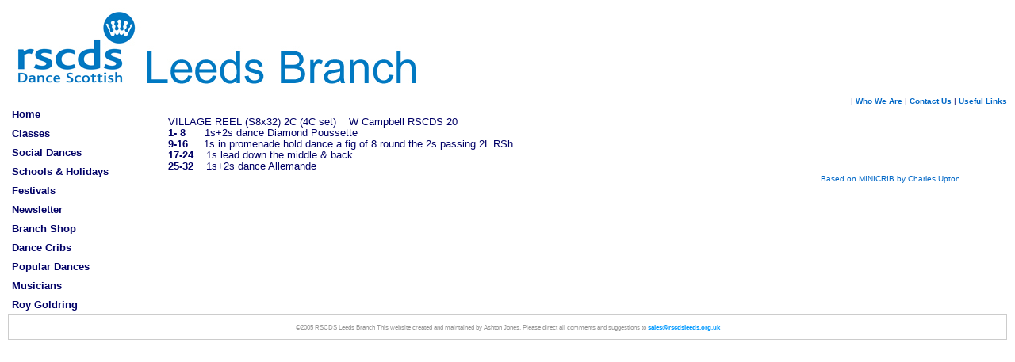

--- FILE ---
content_type: text/html
request_url: http://www.rscdsleeds.org.uk/dancecrib.asp?ID=2474
body_size: 1966
content:

<!DOCTYPE HTML PUBLIC "-//W3C//DTD HTML 4.01 Transitional//EN"
"http://www.w3.org/TR/html4/loose.dtd"><html><!-- InstanceBegin template="/Templates/RSCDSLeeds.dwt" codeOutsideHTMLIsLocked="false" -->
<head>
<meta http-equiv="Content-Type" content="text/html; charset=iso-8859-1">
<META content="Scottish Country Dancing in Leeds and surrounding district" name=description>
<META content="Scottish Country Dancing, Celtic, Dance festivals, Accordian, Bagpipes, Ceilidh, Dance Classes, Ghillies, Live Music, bands,  Ladies Pumps, Ballet Shoes, CDs for Sale, Kilts, Sporran, Dirk, slipstop, spenco insoles" name=keywords>

<!-- InstanceBeginEditable name="PageTitle" -->
<title>
 Scottish dance crib - Village Reel  
</title>


<!-- InstanceEndEditable -->

<script language="JavaScript" type="text/JavaScript">
<!--
function MM_preloadImages() { //v3.0
  var d=document; if(d.images){ if(!d.MM_p) d.MM_p=new Array();
    var i,j=d.MM_p.length,a=MM_preloadImages.arguments; for(i=0; i<a.length; i++)
    if (a[i].indexOf("#")!=0){ d.MM_p[j]=new Image; d.MM_p[j++].src=a[i];}}
}
//-->
</script>
<link href="Assets/CSS/rscdsleeds.css" rel="stylesheet" type="text/css" />
<link href="Assets/CSS/rscdsleedsprint.css" rel="stylesheet" type="text/css" media="print" />
<!-- InstanceBeginEditable name="Head" --><!-- InstanceEndEditable -->
</head>
<body>

	<div id="TopBar"><img src="Assets/images/LeedsBanner.jpg" alt="RDCDS Leeds Branch" width="539" height="112">
	
	  <div class="LinkBartext" id="LinkBar">
             | <a href="whoweare.htm">Who We Are</a> | <a href="contactus.htm">Contact Us</a> |<a href="usefullinks.htm"> Useful Links </a>  </div>  
</div>
<div id="LeftBar">
	  <ul>
	    <li><a href="index.htm">Home</a></li>
        <li><a href="classes.htm">Classes</a></li>
        <li><a href="socials.htm">Social Dances</a></li>
	    <li><a href="Schools.htm">Schools &amp; Holidays</a></li>
	    <li><a href="Festivals/Festivals.htm">Festivals</a></li>
	    <li><a href="newsletters.htm">Newsletter</a></li>
        <li><a href="ForSale.htm">Branch Shop </a></li>
	    <li><a href="ListDance.asp">Dance Cribs</a></li>
	    <li><a href="Popular.asp">Popular Dances</a></li>
	    <li><a href="musicians.htm">Musicians</a></li>
	    <li><a href="RoyDances.aspx">Roy Goldring</a></li>
      </ul>
</div>
	<div id="Content"><!-- InstanceBeginEditable name="ContentArea" -->
<div>
  <div align="left">
   <table align ='center' cellspacing='1' cellpadding='2'> <tr> <tr><td valign='top' colspan='4'> VILLAGE REEL  (S8x32)  2C (4C set)&nbsp;&nbsp;&nbsp;&nbsp;W Campbell  RSCDS 20   <br> <b>1- 8</b>&nbsp;&nbsp;&nbsp;&nbsp;&nbsp;&nbsp;1s+2s dance Diamond Poussette   <br> <b>9-16</b>&nbsp;&nbsp;&nbsp;&nbsp;&nbsp;1s in promenade hold dance a fig of 8 round the 2s passing 2L RSh   <br><b>17-24</b>&nbsp;&nbsp;&nbsp;&nbsp;1s lead down the middle & back   <br><b>25-32</b>&nbsp;&nbsp;&nbsp;&nbsp;1s+2s dance Allemande</td></tr> </table>
      </td>
      </tr>
      </table>
  
</div>
</div>
<p align="right">
<font size="-3">Based on MINICRIB by Charles Upton. </font>

</p>
<!-- InstanceEndEditable --></div>
<div id="siteInfo"> &copy;2005 RSCDS Leeds Branch This website created and maintained by Ashton Jones. Please direct
all comments and suggestions to 
<script language="JavaScript">
<!-- 
var name = "sales";
var domain = "rscdsleeds.org.uk";
var strdisplay = "sales@rscdsleeds.org.uk"
document.write('<a href=\"mailto:' + name + '@' + domain + '\">' + strdisplay + '</a>');
// -->
</script>
</div>
<script type="text/javascript">
var gaJsHost = (("https:" == document.location.protocol) ? "https://ssl." : "http://www.");
document.write(unescape("%3Cscript src='" + gaJsHost + "google-analytics.com/ga.js' type='text/javascript'%3E%3C/script%3E"));
</script>
<script type="text/javascript">
try {
var pageTracker = _gat._getTracker("UA-411153-11");
pageTracker._trackPageview();
} catch(err) {}</script>
</body>
<!-- InstanceEnd --></html>

--- FILE ---
content_type: text/css
request_url: http://www.rscdsleeds.org.uk/Assets/CSS/rscdsleeds.css
body_size: 6719
content:
/* CSS Document */
/*
   CCS file for the RSCDS Leeds Website
   Author: Ian Ashton
   Date: June 2005
   
   Amended September 2007
   New RSCDS Logo - blue is Pantone 300 [#0067C6]
*/
* {margin:0; padding:5;}
/*
   Redefine defualt tag values
*/   
table {
  color:#000066;
  font-size:90%;
}
ul {
  list-style-type: none;
}
li {
  padding: 0px 0px 10px 0px;
}
a:link    {color: #0067C6; text-decoration:none; font-weight:bold}
a:hover   {color: #000066; text-decoration:underline;}
a:visited {color: #8F8F8F; text-decoration:none;}

body {
  margin: 10px 10px 0px 10px; 
  font-family: Verdana,sans-serif;
  font-size:14px;
  color: #0067C6;
  padding: 0px;
  background-color:#FFFFFF;
/* background-color:#66FF33 */  
}
input{
text-align:left;
background-color:#F4F4FF;
border: 1px solid #000066;
}
textarea{
text-align:left;
background-color:#F4F4FF;
border: 1px solid #000066;
}
/*
   Define layout divs
*/   
#TopBar { 
    padding: 0px;
	font-family: Arial, Helvetica, sans-serif;
	background-color: #FFFFFF;
	width:100%;
}
 
#LinkBar {
    padding 0px;
    color:#000066;
	text-align:right;
	background-color: #FFFFFF;
	width:100%;
	
}
#LeftBar {
	float:left;
	width: 15%;
	font-family: Arial,sans-serif;
	font-size:90%;
	background-color: #FFFFFF;
}
#Content {
	float:left;
	width: 80%;
	margin: 10px 10px 0px 10px; 
	background-color: #FFFFFF;
/*	border: 3px groove darkred; */
}
/************* #siteInfo styles ***************/

#siteInfo{
    clear: both;
	border: 1px solid #cccccc;
	font-size: 60%;
	color:#999999;
	text-align:center;
	padding: 10px 10px 10px 10px;
	margin-top: 0px;
}
#siteInfo a:link    {text-decoration:none;color:#0099FF;}
#siteInfo a:hover   {text-decoration:underline;}

/*********** #LeftBar styles ***********/

#LeftBar a:link    {text-decoration:none;color:#000066;}
#LeftBar a:hover   {text-decoration:underline;}
#LeftBar a:visited {text-decoration:none;color:#8F8F8F}



#LeftBar ul {
    padding: 0px 10px 0px 0px
}

#LeftBar li {
    padding: 5px 5px 5px 5px;
}

/************** styles ***************/
.bold {
font-weight:bold;
}
.Bannertext {
   color:#000066;
   font-size:36px;
}
.LinkBartext {
   color: #000066;
   font-size:10px;
   vertical-align:top;
  }
.contentHeader{
    font-weight:bold;
    padding: 20px 20px 20px 20px;
}  
.contentItem, .noticeboard{
clear:both;
margin-left: auto;
margin-right: auto;
padding: 10px 10px 10px 10px;
font-size: 90%;
text-align:left;
}
.latestHead{
font-weight:bold;
color:#FFFFFF;
background-color:#0067C6;
text-align:left;
padding: 2px 2px 2px 2px;
margin-bottom: 1em;
-moz-border-radius:5px;
}
.latestItem{
/* float:left; */
width: 100%; 
margin: -6px 6px 6px -6px;
padding: 4px;
padding-left: 10px;
padding-bottom: 10px;
font-size: 95%;
text-align:left;
 border-bottom: 1px solid darkblue;
}
.newsHead{
font-weight:bold;
color:#FFFFFF;
background-color:#0067C6;
text-align:left;
padding: 2px 2px 2px 2px;
margin-bottom:0.5em;
-moz-border-radius:5px;
}
.newsItem{
/* float:left; */
/* width: 38%; */
margin: -6px 6px 6px -6px;
padding: 4px;
padding-left: 10px;
padding-bottom: 10px;
font-size: 95%;
text-align:left;
/* border-bottom: 1px solid darkblue; */
}

.newsItem ul {
list-style-type:disc;
}
.newsShadow{
  float:left;
  width: 250px;
  margin-left: auto;
  margin-right: 20px;
/*  border: 1px solid black; */
/*  background: url(/Assets/images/shadowAlpha.png) no-repeat bottom right !important; */
  background: white url(/Assets/images/shadow.gif) no-repeat bottom right; 
/* margin: 10px 0 0 10px !important; */
  margin: 10px 0 0 5px;
}
.databaseTable{
font-size: 100%;
}
.SocialLayout{
border: 0;
text-align:left;
/* padding:10px 10px 10px 10px;
margin: 20px 20px 20px 20px; */
font-size: 95%;
}

/*
Table like layout for listing dances
*/
.dancelist{
clear:both;
width:300px
}
.leftcol{
float:left;
width:90%;
font-size: 90%;
/* background-color:#99FFFF; */
}
.rightcol{
float:left;
width:10%;
font-size: 90%;
/* background-color:#FFFF99; */
}
.captionedphoto 
{
    float:right;
    margin: .5em 0 ,5em 2em;
    padding:0;
    line-height:1em;
    width: 50%;
}
.captionedphoto p 
{
    width:100%;
    margin:0;
    padding: 1em 0;
    font: .75em/1.75em Verdana, sans-serif;
    color:#000666;
}
.captionedphoto img 
{
    margin:0;
    padding:0;
    display:block;
	border: 3px double #000CCC;
}
    
/*
   This section used to format ASP Net controls
*/
.none
{
    display:none
}
.gvHeader{
text-align:left;
background-color:#0067C6;
color:#FFFFFF;
font-family:Verdana, Arial, Helvetica, sans-serif;
font-weight:bold;
}
.gvHeader a:link    {text-decoration:none;color:#FFFFFF}
.gvHeader a:hover   {text-decoration:underline;color:#FFFFFF}
.gvHeader a:visited {text-decoration:none;color:#FFFFFF}

.gvItem{
text-align:left;
background-color:#FFFFFF;
font-family:Verdana, Arial, Helvetica, sans-serif;
font-weight:normal;
}
.gvItemAlt{
text-align:left;
background-color:
#F4F4FF;
font-family:Verdana, Arial, Helvetica, sans-serif;
font-weight:normal;
}
.gvItemFooter{
text-align:center;
background-color:#E8EBFD;
color:#3D3DB6;
font-family:Verdana, Arial, Helvetica, sans-serif;
font-weight:bold;
}
.gvSelectedRow {
background-color: yellow;
} 
/*
   This section used to format the Gridview used
   to present Dance Programmes
*/

.numCol
{
font-size:100%;
text-align:right;
vertical-align:top;
width: 18px;
padding-right:4px
}
.nameCol
{
font-size:100%;
text-align:left;
vertical-align:top;
width: 280px
}
.typeCol
{
font-size:100%;    
text-align:left;
vertical-align:top;
width: 80px
}
.barsCol
{
font-size:100%;    
text-align:left;
vertical-align:top;
width: 60px
}
.sourceCol
{
font-size:100%;    
text-align:left;
vertical-align:top;
width: 140px
}
.devisorCol
{
font-size:100%;    
text-align:left;
vertical-align:top;
width: 140px
}

.HRImage 
{
    margin-left:auto;
    margin-right:auto;
    margin-top:10px;
    margin-bottom:10px
}

/*
   This section used to format Charles Upton Minicrib entries
*/
#Minicrib {
  margin: 10px 10px 0px 10px; 
  font-family: Verdana,sans-serif;
  font-size:12px;
  color: #000066;
  padding: 0px;
  background-color:#FFFFFF 
} 
#Minicrib h1 {font-size: 150%; font-weight:bold }
#Minicrib h2 {font-size: 120%; font-weight:bold }
#Minicrib .bars { clear:left; float:left; font-weight:bold; text-align:right; width=10%}
#Minicrib .instructions {float:left; display:inline; text-align:left; width=90%}


--- FILE ---
content_type: text/css
request_url: http://www.rscdsleeds.org.uk/Assets/CSS/rscdsleedsprint.css
body_size: 2472
content:
/* CSS Document */
/*
   CCS Printing Styleshhet for the RSCDS Leeds Website
   Author: Ian Ashton
   Date: Sept 2006
*/
* {margin:0; padding:5;}
/*
   Redefine defualt tag values
*/   
table {
  color:#000000;
  font-size:90%;
}
ul {
  list-style-type: none;
}
li {
  padding: 0px 0px 10px 0px;
}
a:link    {color: #000066; text-decoration:none; font-weight:bold}
a:hover   {color: #000066; text-decoration:underline;}
a:visited {color: #0099FF; text-decoration:none;}

body {
  margin: 10px 10px 0px 10px; 
  font-family: Verdana,sans-serif;
  font-size:14px;
  color: #000000;
  padding: 0px;
  background-color:#FFFFFF;
/* background-color:#66FF33 */  
}
/*
   Define layout divs
*/   
#TopBar { 
 display: none;
}
 
#LinkBar {
  display: none;
}
#LeftBar {
  display: none;
}
#Content {
  margin-left: 20pt;
  margin-right: 30pt;
}
/************* #siteInfo styles ***************/

#siteInfo{
    clear: both;
	border: 1px solid #cccccc;
	font-size: 60%;
	color:#999999;
	text-align:center;
	padding: 10px 10px 10px 10px;
	margin-top: 0px;
}
#siteInfo a:link    {text-decoration:none;color:#0099FF;}
#siteInfo a:hover   {text-decoration:underline;}

/*********** #LeftBar styles ***********/

#LeftBar a:link    {text-decoration:none;color:#000066;}
#LeftBar a:hover   {text-decoration:underline;}
#LeftBar a:visited {text-decoration:none;color:#0099FF}



#LeftBar ul {
    padding: 0px 10px 0px 0px
}

#LeftBar li {
    padding: 5px 5px 5px 5px;
}

/************** styles ***************/
.bold {
font-weight:bold;
}
.Bannertext {
   color:#000066;
   font-size:36px;
}
.LinkBartext {
   color: #000066;
   font-size:10px;
   vertical-align:top;
  }
.contentHeader{
    font-weight:bold;
    padding: 20px 20px 20px 20px;
}  
.contentItem{
    padding: 20px 20px 20px 20px;
}
.newsHead{
font-weight:bold;
background-color:#99FFFF;
}
.newsItem{
float:left;
width: 38%;
padding: 10px 10px 10px 10px;
font-size: 95%;
/* border-bottom: 1px solid darkblue; */
}
.databaseTable{
font-size: 100%;
}
.SocialLayout{
border: 0;
text-align:left;
/* padding:10px 10px 10px 10px;
margin: 20px 20px 20px 20px; */
font-size: 95%;
}

/*
Table like layout for listing dances
*/
.leftcol{
float:left;
width:40%;
font-size: 90%;
/* background-color:#99FFFF; */
}
.rightcol{
float:left;
width:10%;
font-size: 90%;
/* background-color:#FFFF99; */
}
